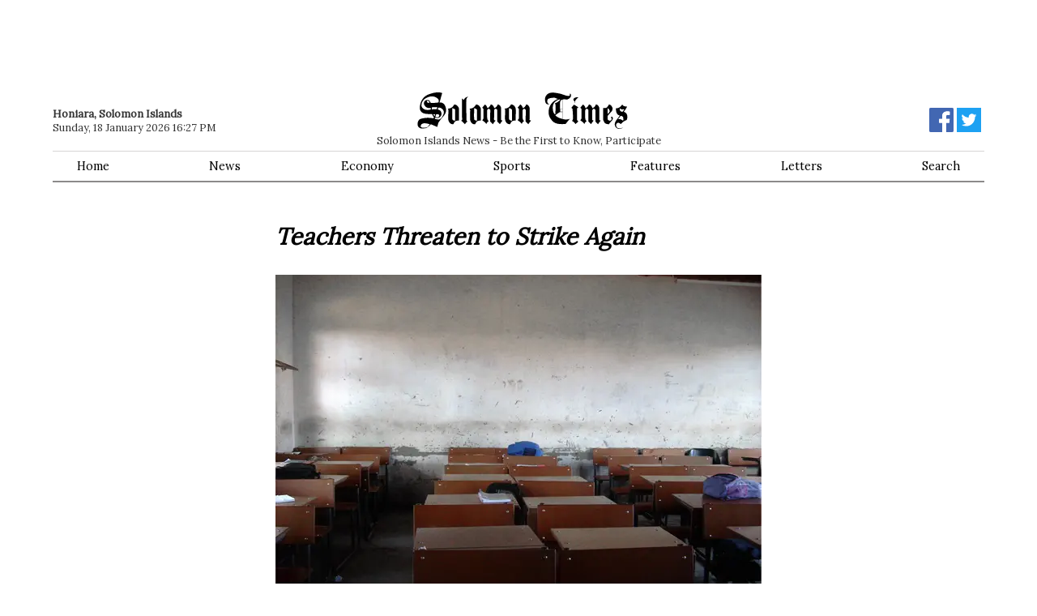

--- FILE ---
content_type: text/html; charset=utf-8
request_url: https://www.google.com/recaptcha/api2/aframe
body_size: 267
content:
<!DOCTYPE HTML><html><head><meta http-equiv="content-type" content="text/html; charset=UTF-8"></head><body><script nonce="m6KJ4Vf9T8gW3YB388_Teg">/** Anti-fraud and anti-abuse applications only. See google.com/recaptcha */ try{var clients={'sodar':'https://pagead2.googlesyndication.com/pagead/sodar?'};window.addEventListener("message",function(a){try{if(a.source===window.parent){var b=JSON.parse(a.data);var c=clients[b['id']];if(c){var d=document.createElement('img');d.src=c+b['params']+'&rc='+(localStorage.getItem("rc::a")?sessionStorage.getItem("rc::b"):"");window.document.body.appendChild(d);sessionStorage.setItem("rc::e",parseInt(sessionStorage.getItem("rc::e")||0)+1);localStorage.setItem("rc::h",'1768714080505');}}}catch(b){}});window.parent.postMessage("_grecaptcha_ready", "*");}catch(b){}</script></body></html>